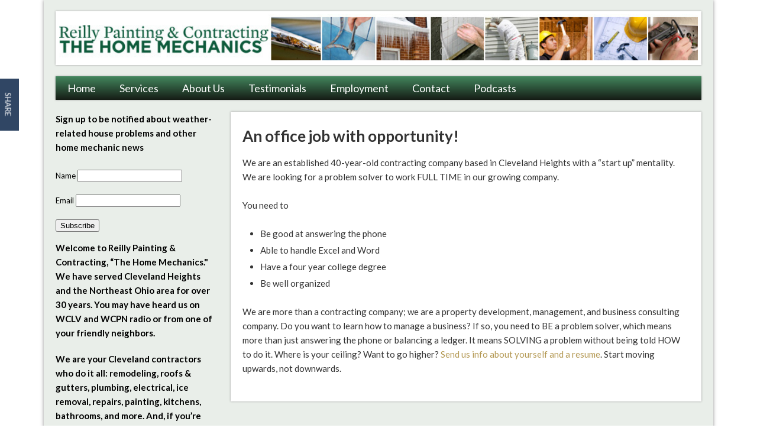

--- FILE ---
content_type: text/css
request_url: https://www.reillypainting.com/wp-content/themes/esplanade/styles/nature.css
body_size: 389
content:
@charset "UTF-8";

body {
	background:#CDD3CD;
}

input[type="text"],
input[type="password"],
textarea,
.wp-caption {
	background:#FCFFFC;
}

.gallery-item {
	background:#F9FCF9;
}

.gallery-item:hover  {
	background:#F4F9F4;
}

#wrapper {
	background:#E9EEE9;
}

#access {
	background:#434943;
	background:-moz-repeating-linear-gradient(#545C54, #343C34 40px);
	background:-webkit-repeating-linear-gradient(#545C54, #343C34 40px);
	background:-o-repeating-linear-gradient(#545C54, #343C34 40px);
	background:-ms-repeating-linear-gradient(#545C54, #343C34 40px);
	background:repeating-linear-gradient(#43865D, #151C15 40px) !important;		/*was #545C54, #343C34*/
}

#access a:hover {
	background:#737973;
	background:-moz-linear-gradient(#797c79,#575c57);
	background:-webkit-linear-gradient(#797c79,#575c57);
	background:-o-linear-gradient(#797c79,#575c57);
	background:-ms-linear-gradient(#797c79,#575c57);
	background:linear-gradient(#105B3D, #343934);		/*changed both colors. was #43865D,#151C15*/
}

#access li.current_page_item > a,
#header input#s {
	background:#212721;
	background:-moz-linear-gradient(#252C25,#151C15);
	background:-webkit-linear-gradient(#252C25,#151C15);
	background:-o-linear-gradient(#252C25,#151C15);
	background:-ms-linear-gradient(#252C25,#151C15);
	background: linear-gradient(#105B3D, #343934); 		/*current tab color. was linear-gradient(#105B3D, #343934)*/
}

#access li li a {
	background:#879B87;								/*changed from #545c54*/
	border-top:#5f695f 1px solid;
}

#access li li a:hover {
	background:#455045;
}

#slider {
	background:#CCD0CC;
	background:-moz-linear-gradient(#DDE0DD,#BBC3BB);
	background:-webkit-linear-gradient(#DDE0DD,#BBC3BB);
	background:-o-linear-gradient(#DDE0DD,#BBC3BB);
	background:-ms-linear-gradient(#DDE0DD,#BBC3BB);
	background:linear-gradient(#DDE0DD,#BBC3BB);
}

.flex-control-nav li a {
	background:#e9ece9;
}

.flex-control-nav li a.active,
.flex-control-nav li a:hover {
	background:#fefffe;
}

.paged .post,
.archive .post,
.search .post,
.search .page,
.entry-utility,
.paged #posts-nav {
	border-top:#EFF3EF 1px solid;
}

.single #location,
.page #location,
.error404 #location {
	border-bottom:#EFF3EF 1px solid;
}

.wp-post-image,
.format-status .avatar,
.entry-author .avatar,
.comment .avatar {
	background:#E9ECE9;
}

.format-chat .entry-content p,
.format-chat .entry-summary p {
	background:#FCFFFC;
}

.format-chat .entry-content p:nth-child(odd),
.format-chat .entry-summary p:nth-child(odd) {
	background:#F3F9F3;
}

.entry-author,
.comment-body {
	background:#F9FCF9;
}

#footer-area {
	background:#484c48;
	background:-moz-linear-gradient(#545954, #343934);
	background:-webkit-linear-gradient(#545954, #343934);
	background:-o-linear-gradient(#545954, #343934);
	background:-ms-linear-gradient(#545954, #343934);
	background:linear-gradient(#545954, #343934);
}

#copyright {
	background:#e7ece7;
	background:-moz-linear-gradient(#E9ECE9, #E3E9E3);
	background:-webkit-linear-gradient(#E9ECE9, #E3E9E3);
	background:-o-linear-gradient(#E9ECE9, #E3E9E3);
	background:-ms-linear-gradient(#E9ECE9, #E3E9E3);
	background:linear-gradient(#E9ECE9, #E3E9E3);
}

@media screen and (max-width: 640px) {
	
	#access a,
	#header #searchform {
		background:#434943;
		background:-moz-repeating-linear-gradient(#545954, #343934 40px);
		background:-webkit-repeating-linear-gradient(#545954, #343934 40px);
		background:-o-repeating-linear-gradient(#545954, #343934 40px);
		background:-ms-repeating-linear-gradient(#545954, #343934 40px);
		background:repeating-linear-gradient(#105B3D, #343934 40px);		/*changed mobile navigation background color from grey*/
	}
	
	#access a:hover {
		background:#898C89;
		background:-moz-linear-gradient(#979C97,#797A79);
		background:-webkit-linear-gradient(#979C97,#797A79);
		background:-o-linear-gradient(#979C97,#797A79);
		background:-ms-linear-gradient(#979C97,#797A79);
		background:linear-gradient(#105B3D,#343934);				/*changed background navigation to green*/
	}
	
	.flex-control-nav li a {
		background:rgba(233, 244, 233, 0.75);
	}
	
}

--- FILE ---
content_type: text/plain
request_url: https://www.google-analytics.com/j/collect?v=1&_v=j102&a=376858974&t=pageview&_s=1&dl=https%3A%2F%2Fwww.reillypainting.com%2Fan-office-job-with-opportunity%2F&ul=en-us%40posix&dt=An%20office%20job%20with%20opportunity!%20%7C%20Reilly%20Painting%20%26%20Contracting&sr=1280x720&vp=1280x720&_u=IEBAAEABAAAAACAAI~&jid=1713142027&gjid=1399491653&cid=1193202641.1770035113&tid=UA-8880950-2&_gid=2120392185.1770035113&_r=1&_slc=1&z=220795649
body_size: -452
content:
2,cG-NVDLTNF2FR